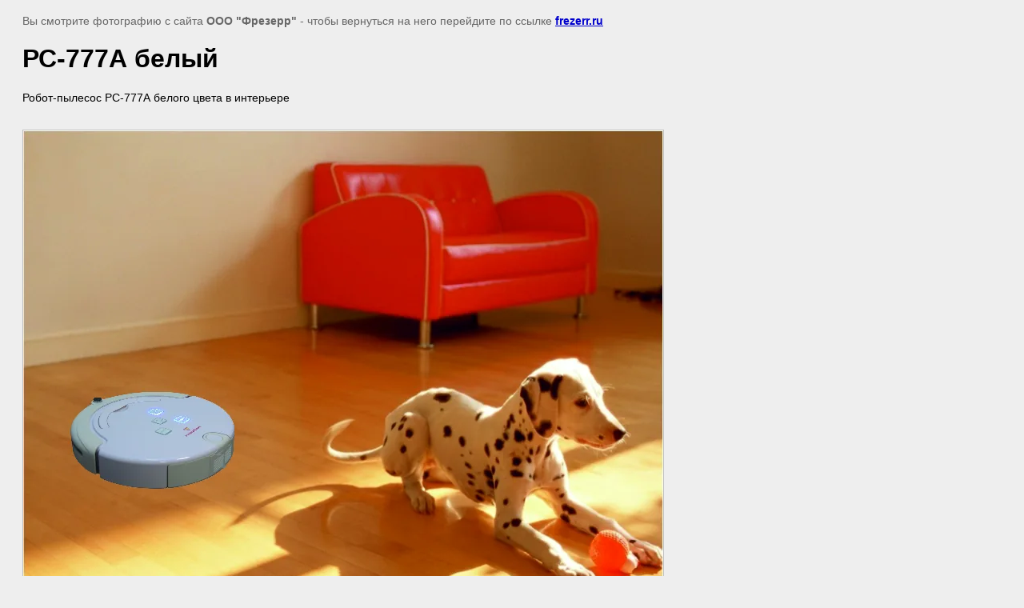

--- FILE ---
content_type: text/javascript
request_url: http://counter.megagroup.ru/68009ef725b20cfabe502533d03c3c62.js?r=&s=1280*720*24&u=http%3A%2F%2Ffrezerr.ru%2Ffotogalereya-slayder%3Fview%3D45440206&t=%D0%A0%D0%A1-777%D0%90%20%D0%B1%D0%B5%D0%BB%D1%8B%D0%B9%20%7C%20%D0%A4%D0%BE%D1%82%D0%BE%D0%B3%D0%B0%D0%BB%D0%B5%D1%80%D0%B5%D1%8F%20(%D1%81%D0%BB%D0%B0%D0%B9%D0%B4%D0%B5%D1%80)&fv=0,0&en=1&rld=0&fr=0&callback=_sntnl1768657424162&1768657424162
body_size: 196
content:
//:1
_sntnl1768657424162({date:"Sat, 17 Jan 2026 13:43:44 GMT", res:"1"})